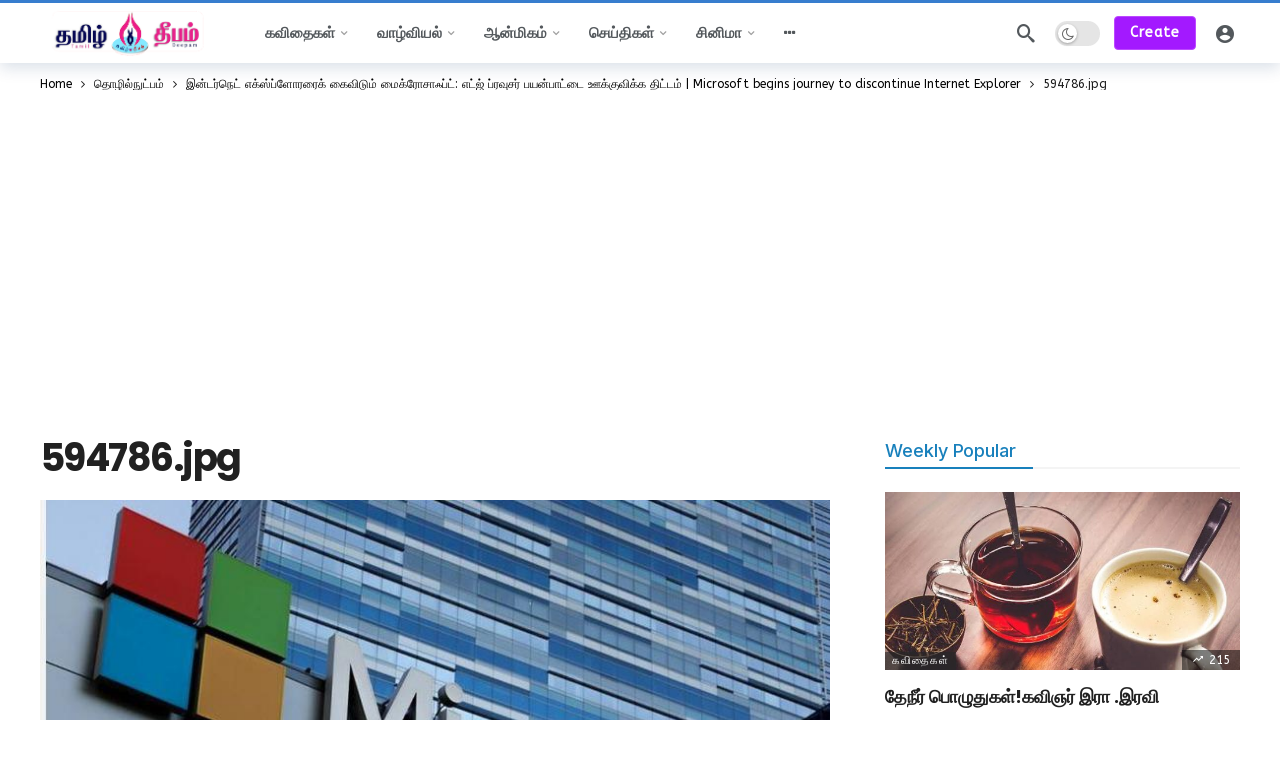

--- FILE ---
content_type: text/html; charset=utf-8
request_url: https://www.google.com/recaptcha/api2/aframe
body_size: 269
content:
<!DOCTYPE HTML><html><head><meta http-equiv="content-type" content="text/html; charset=UTF-8"></head><body><script nonce="MYiJZunM_D5SCFE__URpOQ">/** Anti-fraud and anti-abuse applications only. See google.com/recaptcha */ try{var clients={'sodar':'https://pagead2.googlesyndication.com/pagead/sodar?'};window.addEventListener("message",function(a){try{if(a.source===window.parent){var b=JSON.parse(a.data);var c=clients[b['id']];if(c){var d=document.createElement('img');d.src=c+b['params']+'&rc='+(localStorage.getItem("rc::a")?sessionStorage.getItem("rc::b"):"");window.document.body.appendChild(d);sessionStorage.setItem("rc::e",parseInt(sessionStorage.getItem("rc::e")||0)+1);localStorage.setItem("rc::h",'1764632897607');}}}catch(b){}});window.parent.postMessage("_grecaptcha_ready", "*");}catch(b){}</script></body></html>

--- FILE ---
content_type: text/css; charset=utf-8
request_url: https://tamildeepam.com/wp-content/cache/autoptimize/autoptimize_single_0f309039ab465cd954d48f4557722f17.php?ver=2.6.0
body_size: -176
content:
@media (min-width:992px){.newsy-default-home-columns .vc_col-sm-6{width:45%}.newsy-default-home-columns .vc_col-sm-3:nth-child(2){width:28%}.newsy-default-home-columns .vc_col-sm-3{width:27%}}@media (min-width:767px) and (max-width:991px){.newsy-default-home-columns .vc_col-sm-6{width:60%}.newsy-default-home-columns .vc_col-sm-6 .ak-module-summary{display:none}.newsy-default-home-columns .vc_col-sm-3:nth-child(2){display:none}.newsy-default-home-columns .vc_col-sm-3:last-child{width:40%}}@media (min-width:992px){.ak-post-wrap.ak-layout-style-1 .col-md-8{width:70%}.ak-post-wrap.ak-layout-style-1 .col-md-4{width:30%}}.ak-module-badges{left:-10px}.rtl .ak-module-badges{left:auto;right:-10px}

--- FILE ---
content_type: text/css; charset=utf-8
request_url: https://tamildeepam.com/wp-content/cache/autoptimize/autoptimize_single_6113b8f456ad5efa3c3c917bf3ef41c1.php
body_size: 545
content:
@media (min-width:1200px){body .container,body .vc-content .vc_row,body .vc-content .vc_element>.vc_row,body .vc-content .vc_row[data-vc-full-width=true]>.ak_vc_container,body .vc-content .vc_element>.vc_row[data-vc-full-width=true]>.ak_vc_container{max-width:1230px}}body.ak-post-full-width .ak-post-content .alignwide{max-width:1230px}.ak-header-wrap .ak-mid-bar.full-width,.ak-header-wrap .ak-mid-bar.boxed .ak-bar-inner{border-top-style:solid;border-top-color:#377dce;border-top-width:3px}.ak-header-wrap .ak-bottom-bar{min-height:60px}.ak-header-logo .ak-logo-image img{width:180px}.ak-sticky-logo .ak-logo-image img{width:170px}.ak-header-mobile-logo .ak-logo-image img{width:170px}.ak-header-mobile-logo .ak-logo-image img{height:10px}.ak-header-main-menu>.ak-menu>li>a:before,.ak-header-main-menu>.ak-menu>li.current-menu-parent>a:before,.ak-header-main-menu>.ak-menu>li.current-menu-item>a:before{background-color:#1880bc}.ak-header-date{line-height:35px;font-size:12px;color:#fff}.ak-header-search>a.search-btn{color:#191919}.ak-header-search a.search-btn:hover,.ak-header-search a.search-btn:active{color:#fff}.ak-header-search>a.search-btn:hover,.ak-header-search>a.search-btn:active{background-color:#000}.ak-header-button.ak-header-button-create .btn{background-color:#a319ff}.ak-header-button.ak-header-button-create .btn:hover,.ak-header-button.ak-header-button-create .btn:focus{background-color:#8224e3}.ak-header-button.ak-header-button-create .btn{border-color:#bc49ff}.ak-header-button.ak-header-button-create .btn:hover{border-color:#bc49ff}.ak-header-button.ak-header-button1 .btn{background-color:#bc49ff}.ak-header-button.ak-header-button1 .btn:hover,.ak-header-button.ak-header-button1 .btn:focus{background-color:#aa19ff}.ak-header-button.ak-header-button1 .btn{border-color:#bc49ff}.ak-footer-wrap .ak-mid-bar.full-width,.ak-footer-wrap .ak-mid-bar.boxed .ak-bar-inner{background-color:#f2f2f2}.ak-footer-wrap .ak-mid-bar{min-height:100px}.ak-footer-wrap .ak-bottom-bar.full-width,.ak-footer-wrap .ak-bottom-bar.boxed .ak-bar-inner{background-color:#f2f2f2}.ak-footer-wrap .ak-bottom-bar{min-height:60px}.ak-footer-logo .ak-logo-image img{width:250px}.ak-slider-dots li.ak-slider-active>.slider-dots-btn,.ak-slider-dots li>.slider-dots-btn:hover,.ak-module:not(.ak-module-grid) .ak-module-terms.badge>a:hover,.ak-module:not(.ak-module-grid) .ak-module-terms.inline_badge>a:hover,.ak-module-grid:hover .ak-module-terms.badge>a,.ak-module-grid:hover .ak-module-terms.inline_badge>a{background-color:#1880bc}:root{--ak-highlight-color:#1880bc}.ak-block{--ak-block-accent-color:#1880bc}.ak-block-header{--ak-block-header-bg-color:#1880bc;--ak-block-header-line-color:#1880bc;--ak-block-title-text-color:#1880bc;--ak-block-title-bg-color:#1880bc}body{font-family:'ABeeZee';font-weight:400}h1,.h1,h2,.h2,h3,.h3,h4,.h4,h5,.h5,h6,.h6{font-family:'Poppins';font-weight:700}.ak-header-main-menu>.ak-menu>li>a{font-family:'Poppins';font-weight:700;text-transform:uppercase}.ak-top-menu>li>a{font-family:'Inter';line-height:30px;font-size:12px}.ak-post-wrap .ak-post-title,body.page .ak-post-title{font-family:'Poppins';font-weight:700;font-size:38px}.ak-post-summary{line-height:1.5em;font-size:20px}.ak-post-content{font-family:'Inter';font-size:17px}.ak-block-header .ak-block-title{font-family:'Inter';font-weight:500;line-height:32px;font-size:18px;letter-spacing:-.07px}.ak-block-header .ak-block-tabs a{font-family:'Inter'}.ak-block .ak-pagination.load_more .ak-pagination-btn,.ak-block .ak-pagination.infinity .ak-pagination-btn,.ak-block .ak-pagination.infinity_load_more .ak-pagination-btn{width:100%}.ak-block .ak-pagination.load_more .ak-pagination-btn,.ak-block .ak-pagination.infinity .ak-pagination-btn,.ak-block .ak-pagination.infinity_load_more .ak-pagination-btn{background-color:#fff}.ak-block .ak-pagination.load_more .ak-pagination-btn,.ak-block .ak-pagination.infinity .ak-pagination-btn,.ak-block .ak-pagination.infinity_load_more .ak-pagination-btn{color:#868686}.ak-block .ak-pagination.load_more .ak-pagination-btn,.ak-block .ak-pagination.infinity .ak-pagination-btn,.ak-block .ak-pagination.infinity_load_more .ak-pagination-btn{border-color:#e2e2e2}.ak-block .ak-pagination.load_more .ak-pagination-btn:hover,.ak-block .ak-pagination.infinity .ak-pagination-btn:hover,.ak-block .ak-pagination.infinity_load_more .ak-pagination-btn:hover{background-color:#545454}.ak-block .ak-pagination.load_more .ak-pagination-btn:hover,.ak-block .ak-pagination.infinity .ak-pagination-btn:hover,.ak-block .ak-pagination.infinity_load_more .ak-pagination-btn:hover{color:#fff}.ak-block .ak-pagination.load_more .ak-pagination-btn:hover,.ak-block .ak-pagination.infinity .ak-pagination-btn:hover,.ak-block .ak-pagination.infinity_load_more .ak-pagination-btn:hover{border-color:#444}